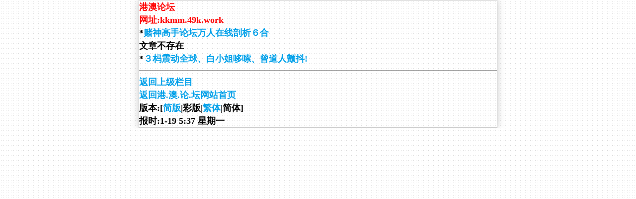

--- FILE ---
content_type: text/html; charset=utf-8
request_url: http://www.1285.pw/zl.Aspx?ok=view&sid=Null-2-0&id=1045457&p=1&lid=13&Curl=www.1285.pw
body_size: 1227
content:
<?xml version='1.0' encoding='utf-8'?>
<!DOCTYPE html PUBLIC "-//WAPFORUM//DTD XHTML Mobile 1.0//EN" "http://www.wapforum.org/DTD/xhtml-mobile10.dtd">
<html xmlns="http://www.w3.org/1999/xhtml">
<head>
<meta http-equiv="Content-Type" content="application/xhtml+xml; charset=UTF-8"/>
<meta http-equiv='Cache-Control' content='ust-revalidate' forua='true'/>
<meta http-equiv='Cache-Control' content='no-cache' forua='true'/>
<meta http-equiv='Cache-Control' content='max-age=0' forua='true'/>
<meta http-equiv='Expires' content='0' forua='true'/>
<meta http-equiv='Pragma' content='no-cache' forua='true'/>
<link href='/skin/style.css' rel='stylesheet' type='text/css'/>
<title>读取错误</title></head><body align="center1">
<div class="main1">
<div class="t1"><font color='#ff0000'>港澳论坛<br/>网址:kkmm.49k.work</font></div>
*<a href="http://6868.2185.pw">赌神高手论坛万人在线剖析６合</a><br/>文章不存在<a href="zl.Aspx?ok=list&amp;sid=Null-2-0&amp;id=13&amp;page=1&amp;Curl=www.1285.pw"></a><br/>*<a href='https://ktv-guo888.369hk.xyz'>３杩震动全球、白小姐哆嗦、曾道人颤抖!</a><br/><div class="hr"> </div><a href="zl.Aspx?ok=list&amp;id=13&amp;page=1&amp;Curl=www.1285.pw&amp;sid=Null-2-0">返回上级栏目</a><br/><a href="/Default.Aspx?sid=Null-2-0">返回港.澳.论.坛网站首页</a><br/>版本:[<a href="/zl.Aspx?ok=view&amp;sid=Null-1-0&amp;id=1045457&amp;p=1&amp;lid=13&amp;Curl=www.1285.pw">简版</a>|彩版|<a href="/zl.Aspx?ok=view&amp;sid=Null-2-1&amp;id=1045457&amp;p=1&amp;lid=13&amp;Curl=www.1285.pw">繁体</a>|简体]<br/>报时:1-19 5:37 星期一<!--执行时间:439.180毫秒 V2017.03.04  @author Light--></div></body></html>


--- FILE ---
content_type: text/css
request_url: http://www.1285.pw/skin/style.css
body_size: 4182
content:
*,html,body{margin:0; padding:0;}
body{margin:0; padding:0;background:#fff url(/skin/skin.gif);}
body,input{line-height:20px; font-weight:bold;size:20px; color:#000; font-family:,"Adobe����","����","����",Arial;}
body,html{overflow-x:hidden; }
p,div,img {margin:0; padding:0;}
input{ font-size:16px; -appearance: none;border-radius: 0px;}
form{display:inline;}
img {max-width:200px;border:0;}
li,ul,ol{ list-style:none;}
a:link,a:visited {text-decoration:none; color:#00A0E9;}  ������ɫ
a {text-decoration:none;}  
a:hover,a:active,a:focus {color:#FF77FF; text-decoration:none;} �ѵ��������ɫ
/*����DIV����UBB��ʾ[div=list]��ʽ[/div]*/
.logo{background-color:#FFFFFF;color: #000000; padding:0px 8px;margin: 0px; text-align:center;}
.logo a{color: blue;line-height: 28px;letter-spacing: 1px;}
.list{background-color:#feeb99;color: #000000; padding:0px 8px;margin: 0px; text-align:left;}
.list a{color: #000000;line-height: 28px;letter-spacing: 1px;}
.list1{background-color:#0852AD;color: #FFFFFF; padding:0px 8px;margin: 0px; text-align:left;}
.list1 a{color: #000000;line-height: 28px;letter-spacing: 1px;}
.list2{background-color:#DC8700;color: #FFFFFF; padding:0px 8px;margin: 0px; text-align:left;}
.list2 a{color: #000000;line-height: 28px;letter-spacing: 1px;}
.list3{background-color:#D02232;color: #FFFFFF; padding:0px 8px;margin: 0px; text-align:left;}
.list3 a{color: #000000;line-height: 28px;letter-spacing: 1px;}
.list4{background-color:#0FD000;color: #FFFFFF; padding:0px 8px;margin: 0px; text-align:left;}
.list4 a{color: #000000;line-height: 28px;letter-spacing: 1px;}
.list5{background-color:#FF0000;color: #FFFFFF; padding:0px 8px;margin: 0px; text-align:left;}
.list5 a{color: #000000;line-height: 28px;letter-spacing: 1px;}
.list6{background-color:#009448;color: #FFFFFF; padding:0px 8px;margin: 0px; text-align:left;}
.list6 a{color: #000000;line-height: 28px;letter-spacing: 1px;}
.list7{background-color:#1e79ce;color: #FFFFFF; padding:0px 8px;margin: 0px; text-align:left;}
.list7 a{color: #000000;line-height: 28px;letter-spacing: 1px;}
/*ȫվ����������-*/
.main {line-height:26px; font-size:16px; margin-bottom:0px; margin:0px auto; word-break:break-all; box-shadow:0 0 15px #ccc;overflow:hidden;}
/*�ʰ��������������-max-width:360px ����*/
.main1 {line-height:26px; font-size:18px; margin-bottom:0px; margin:0px auto; word-break:break-all; max-width:720px; box-shadow:0 0 15px #ccc;overflow:hidden;border:1px solid #c6c6c6;}
/*�ʰ�����������խ��-max-width:400px ����*/
.main2 {line-height:26px; font-size:16px; margin-bottom:0px; margin:0px auto; word-break:break-all; max-width:400px; box-shadow:0 0 15px #ccc;overflow:hidden;border:1px solid #c6c6c6;}
/*-��Ȩ�����ڵ�-*/
.copyright {padding:5px; border-top:0px solid #d6d6d6; font-size:13px; line-height:23px;color:#616161;}}
.copyright a{ margin:0 20px;}
/*����-*/
.ding {padding:4px 4px 3px;font-size:18px;color:#039;background:#e8f4ff;border-bottom:1px solid #1e79ce;}
.ding a:hover, .header a:active, .header a:focus {color:#039;}
.hr{margin:10px 0;height:0px;border:none;border-top:1px #999 solid;color:#999}
/*-�ײ��汾�л�-*/
.footer {background:#1e79ce; color:#fff;  padding:3px 5px; margin-top:-1px;}
.footer a {color:#fff; }.footer a:active{ color:#c4e2ef;}
.footer span{ color:#fff;}

.box03 {padding:5px;background:url(/material/01255.gif) repeat left top;}
.box03 p {line-height:28px;font-size:14px;border-bottom:1px solid #333;color:#00cc00;white-space:nowrap;font-weight:bold}
.oh {overflow:hidden}
.mini-box04 {margin-bottom:1px;height:38px;line-height:38px;background:#009900;color:#fff;font-size:18px}
.re {position:relative}
.tc {text-align:center}
.pad4{
	padding:1px 1px;
	background: #ff0000;}

.t8 {background:#008800; background:-webkit-gradient(linear,left top,left bottom,from(#77FF00),to(#008800)); line-height:30px; text-align:left; color: #fff; font-weight: bold; font-size:19px;}
.t8 span{ font-weight: normal;}
.center {
    text-align: center;
}
.um img{max-width:90px;border:0;}
.nullbox{ height: 103px; }
.subnullbox{ height: 65px; }
div.box div.bbs1 ul li span.icon {background:#fff url(/material/172439414.gif);
	padding: 0px 1px; border-radius: 50%; height: 20px; line-height: 20px; margin-right: 6px; display: inline-block; box-shadow: 0px 0px 5px #000;
}
div.box{margin:0 auto;background:#fff url(/material/172439414.gif);}
div.box img {
    vertical-align: middle;
    max-width: 100%;
}

div.box div.table ul li font {font-size: 17pt;
    color: rgb(255, 0, 255);
}
div.box div.bbs1 ul li {
	padding: 5px 6px 5px 4px; text-align: left; overflow: hidden; white-space: nowrap; text-overflow: ellipsis;
}
.dpys  {background: #1c7edf;}
.dpys a  {color: #333333;font-size: 13px;display: inline-block;width: 25%;margin-bottom: 8px;margin: 0 0px;}

.header{
	position: fixed;
	z-index: 99;
	height: 61px;
	width: 100%;
	max-width: 720px;
	background-image: linear-gradient(to right, #008074, #00807a, #007d99, #007e80, #008599, #005680, #008074);
	border-bottom-left-radius: 0px;
	border-bottom-right-radius: 0px;
}
.header.index-header{
	height: 98px;
}
.header .head-title-img{
	position: relative;
/*	background: rgba(0,0,0,0.6);*/
}
.head-title-img .natural{
	display: block;
	position: absolute;
	top: 2px;
	width: 60px;
	height: 60px;
	left: 50%;
	margin-left: -30px;
	-webkit-animation: z 5s linear 0s infinite;
    -moz-animation: z 5s linear 0s infinite;
    -ms-animation: z 5s linear 0s infinite;
    animation: z 5s linear 0s infinite;
    box-shadow: 0px 0px 20px #000;
    border-radius: 50%;
}
@-webkit-keyframes z {
	from {
		-webkit-transform: translateX(0) translateY(0) translateZ(0) rotateX(0deg) rotateY(0deg) rotateZ(0deg) scaleX(1) scaleY(1) scaleZ(1);
		-moz-transform: translateX(0) translateY(0) translateZ(0) rotateX(0deg) rotateY(0deg) rotateZ(0deg) scaleX(1) scaleY(1) scaleZ(1);
		-ms-transform: translateX(0) translateY(0) translateZ(0) rotateX(0deg) rotateY(0deg) rotateZ(0deg) scaleX(1) scaleY(1) scaleZ(1);
		transform: translateX(0) translateY(0) translateZ(0) rotateX(0deg) rotateY(0deg) rotateZ(0deg) scaleX(1) scaleY(1) scaleZ(1);
	}
	to {
		-webkit-transform: translateX(0) translateY(0) translateZ(0) rotateX(0deg) rotateY(0deg) rotateZ(360deg) scaleX(1) scaleY(1) scaleZ(1);
		-moz-transform: translateX(0) translateY(0) translateZ(0) rotateX(0deg) rotateY(0deg) rotateZ(360deg) scaleX(1) scaleY(1) scaleZ(1);
		-ms-transform: translateX(0) translateY(0) translateZ(0) rotateX(0deg) rotateY(0deg) rotateZ(360deg) scaleX(1) scaleY(1) scaleZ(1);
		transform: translateX(0) translateY(0) translateZ(0) rotateX(0deg) rotateY(0deg) rotateZ(360deg) scaleX(1) scaleY(1) scaleZ(1);
	}
}
.header.index-header {
    height: 98px;
    border-bottom-right-radius: 5px;
  border-bottom-left-radius: 5px;
}
.header {
    position: fixed;
    z-index: 99;
    width: 100%;
    max-width: 720px;
    background-image: linear-gradient(to right, #667eea, #6a82ef, #6880ec, #697edc, #657eea, #6880ea, #667eea);
}

.header .logo-box {
    height: 50px;
}
.header .logo {
    float: left;
    height: 50px;
    margin-left: 0px;
}
.header .logo .logo-img {
    width: 208px;
    height: 50px;
}
.header .bank {
    float: right;
    position: relative;
    width: 80px;
    height: 50px;
}
.header .bank img {
    display: block;
    width: 75px;
    height: 50px;
    margin: 0 auto;
}
.nav {
    border-bottom-right-radius: 5px;
    border-bottom-left-radius: 5px;
    overflow: hidden;
    border-top: 1px solid #000;
}
.news-title{
	float: left;
    padding-left: 5px;
    border-top-left-radius: 4px;
    border-bottom-left-radius: 4px;

}
.subnav{
	border-radius:5px;
	padding:5px 0;
	    background: #e1f5f7;
	overflow: hidden;
}
.subnav a{
	display: block;
	float: left;
	width: 20%;
	text-align: center;
	font-size: 12pt;
	color: #000;
	font-weight: bold;
	text-shadow: 0px 2px 1px #ff9c00;
}

.u9 img{max-width:720px;border:0;}
.subnav a img{
	display: block;
	width: 65px;
	height:65px;
	margin:0 auto 2px;
	animation-duration:1s;
	animation-fill-mode:both;
}
.subnav a:nth-child(1) img,.subnav a:nth-child(2) img{
	animation-name:fadeInLeft;
}
.subnav a:nth-child(3) img{
	animation-name:bounceInDown;
}
.subnav a:nth-child(4) img,.subnav a:nth-child(5) img{
	animation-name:fadeInRight;
}
.ggimg{
	margin:5px 0;
}
.ggimg a img{
	width: 60px;
	height: 60px;
}
@keyframes fadeInLeft{0%{opacity:0;transform:translate3d(-100%,0,0)}to{opacity:1;transform:none}}
@keyframes fadeInRight{0%{opacity:0;transform:translate3d(100%,0,0)}to{opacity:1;transform:none}}
@keyframes bounceInDown{0%,60%,75%,90%,to{animation-timing-function:cubic-bezier(.215,.61,.355,1)}0%{opacity:0;transform:translate3d(0,-3000px,0)}60%{opacity:1;transform:translate3d(0,25px,0)}75%{transform:translate3d(0,-10px,0)}90%{transform:translate3d(0,5px,0)}to{transform:none}}
.subnav a:hover{
	animation-name:pulse;
	animation-duration:1s;
	animation-fill-mode:both;
}
@keyframes pulse{0%{transform:scaleX(1)}50%{transform:scale3d(1.05,1.05,1.05)}to{transform:scaleX(1)}}
.pad{
	padding:4px 4px;
}
.padt{
	padding:4px 4px 1px 4px;
}
.clearfix:before, .clearfix:after {
    content: "";
    display: table;
}
.clearfix:after {
    clear: both;
}
.nullbox2{ height: 8px; }
.subnullbox2{ height: 5px; }
.riqi{
	font-size: 11pt;
    text-align: center;
    font-weight: bold;
    color: #08f9f9;
}
.duilianpt{table-layout: auto;color: #FF0000;border-radius: 5px;overflow: hidden;text-align: center;background: #fff;}
.duilianpt tr{height: 25px;}
.duilianpt td{font-weight: bold;border:1px solid #FF00FF;font-size: 18pt;}
.duilianpt th{font-weight: bold;border:1px solid #FF00FF;font-size: 18pt;}

.qxtable {color: #000;background: #fff;font-weight: bold;word-wrap: break-word;word-break: break-all;text-align: center;}
.box{margin:5px 0;border-radius: 5px;overflow: hidden;background: #7BC7BD;filter: progid:DXImageTransform.Microsoft.gradient(startcolorstr=#99000000, endcolorstr=#99000000);}


.list-title{background: linear-gradient(transparent,#F4A460);color: yellow;text-shadow: 0px 0px 10px red;border-left: 1px solid #429A94;border-right: 1px solid #429A94;height: 40px;line-height: 40px;font-size: 16pt;text-align: center;border-bottom: 1px solid #000;text-shadow: 1px 4px 1px #b99b5f;font-weight: bold;border-top-left-radius: 5px;border-top-right-radius: 5px;}
.boxx{margin:5px 0;
	border-radius: 5px;
	overflow: hidden;
	background-image: linear-gradient(to right, #667eea, #6a82ef, #6880ec, #697edc, #657eea, #6880ea, #667eea);
	filter: progid:DXImageTransform.Microsoft.gradient(startcolorstr=#99000000, endcolorstr=#99000000);}
.haoju{
	font-size: 15pt;
    text-align: center;
    font-weight: bold;
}
.dh{ background:#ffffff;overflow: hidden; width: 100%; margin-bottom: -1px;}
.dh a:nth-child(5n+5n) { border-left:0; }
.dh a { width: 25%; float: left; height: 35px; line-height: 35px; overflow: hidden; box-sizing: border-box; -webkit-box-sizing: border-box; border-bottom: 1px solid #168800; border-left: 1px solid #168800; text-align: center; color: 8b4513; }
.dh a:hover {color: #FFFFFF; background: #1e90ff ; }

.listtable{
	color: #000;
	table-layout: fixed;
}
.listtable tr{
	height: 25px;
}
.listtable th,.listtable td{
	padding:4px 4px;
}
.listtable th{
	font-weight:bold;size: 20pt;
	text-align: center; 
	border-bottom:1px solid #000;
	text-shadow: 1px 4px 1px #b99b5f;
}
.listtable td{
	height: 36px;
	padding-left: 40px;
	background: url('/material/tuij8.gif') no-repeat 5px center;
	overflow: hidden;
	white-space: nowrap;
	overflow: hidden;
	text-overflow: ellipsis;
	border-bottom: 1px solid #102c5a;
	font-weight:bold;size: 12pt
}
.listtable td a{
	display: block;
	height: 27px;
	line-height: 27px;
	color: #000;
	padding-right: 22px;
	overflow: hidden;
	white-space: nowrap;
	overflow: hidden;
	text-overflow: ellipsis;
	background: url(/material/qianjin8.png) center right no-repeat;
}
.listtable.icon6{
	background: #fff url('/material/beijing8.png') no-repeat bottom right;
}
.listtable.icon6 td a{
	color: #00A0E9;
}


.bantu98 {padding: 16px; background: url(/material/btsj.png); color: #FFFF00; border-bottom:solid 1px #dc350e; border-top:1px solid #dc350e; text-align: center; font-size: 16px } 
.bantu98 a {margin: 3px; padding: 3px; border: 1px solid #FFF0F5; border-radius: 5px; background: #393939; color: #E6E6FA; font-size: 16px } 
.bantu98 a: hover { color: #FFF0F5 }
.nav {border-bottom-right-radius: 5px;border-bottom-left-radius: 5px;overflow: hidden;border-top: 1px solid #000;}